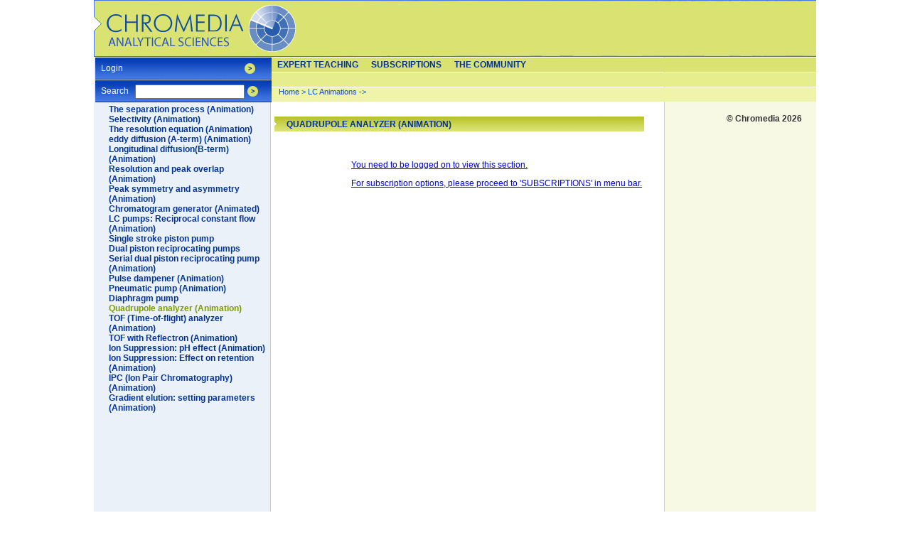

--- FILE ---
content_type: text/html; charset=UTF-8
request_url: https://chromedia.org/chromedia?waxtrapp=sawgkOsHiemBpdmBlIEcCL&subNav=zrwgkOsHiemBpdmBlIEcCLL
body_size: 34508
content:
<!DOCTYPE HTML PUBLIC "-//W3C//DTD HTML 4.01 Transitional//EN" "http://www.w3.org/TR/html4/loose.dtd">
<html>
<head>
<!-- Google sitemap verification tags (5 URL's) -->
<meta name="verify-v1" content="ULCGYJdxgZhzg+v5JSnStNbZgn8y1ODIoprlmr8odg4=" /><!--?-->
<meta name="verify-v1" content="VQdsK12WZV4h3KT3SgCBxNkxYgauNV8yxAPls6rqRPQ=" /><!--wax 20090901-->
<meta name="verify-v1" content="CWTOrkmtZDs1emSOVCB/HCIdwWrZ4YJ44dFQxQORWho=" /><!--fvg 20090901-->
<meta name="description" content="" />
<title>Quadrupole analyzer (Animation) - Quadrupole analyzer (Animation) - Chromedia</title>




<!-- Javascript to re-enable single click Flash on Windows IE-->
<script src="/js/embed_object.js" type="text/javascript"></script> 

<style type="text/css">
/* Site-breed */



#content .dbarticle
{
  display: block;
  width: 408px;
  padding: 0px;
  margin: 0px;
  margin-left: -122px;
  padding-left: 122px;
  overflow: show;
}

#content
{        
   position: absolute;
   left: 250px; 
   top:  0px;
    width: 439px;
   height: 80%; display: none;
   margin: 0px;
   padding:0px;
   margin-top: 146px;
   padding-left: 108px;
   font-size: 9pt; 
   overflow: auto;
   overflow: auto; 

   z-index: 5000;
}
.nomargin
{
  display: block;
  margin-left: -100px;
}

html
{
   height: 100%;
   width: 100%;
   min-width: 1015px;
}

body
{
   font-family: "Trebuchet MS", Geneva, sans-serif;
   font-size: 11pt;
   color: #333333;
   margin: 0px;
   padding: 0px;
   height: 100%;  
   background-image: url(/dchro/gfx/ZavbnhkHK.gif);
   background-position: center;
   background-repeat: repeat-y;
}


.titlebar
{
   display: block;
   width: 522px;
   height: 21px;
   margin: 0px;
   margin-left: -110px; 
   margin-bottom: 12px; 
   /* 14 PC 18 Mac */
   margin-top: 18px;
   padding: 0px;
   overflow: hidden;
   background-image: url(/dchro/gfx/ZsgkdnkHC.jpeg);
} 

#contentframe
{
/*
   position: absolute;
   left: 50%;  
   margin: 0px;
   margin-left: -504px;
   overflow: hidden;
   background-image: url(/dchro/gfx/ZavbnhkHK.gif);
   background-repeat: repeat-y;
   background-position: 0px;
*/

   position: relative;
   margin: 0 auto;
   height: 100%; 

   width: 1016px;
   padding: 0px;

}

#clickhome
{
   position: absolute;
   left: 0px;
   top: 0px;
   width: 290px;
   height: 80px;
   z-index: 80000;
}

#contentframe #content.titlebar
{
   display: block;
   width: 532px;
   height: 21px;
   margin: 0px;
   margin-left: -110px; 
   margin-bottom: 12px; 
   /* 14 PC 18 Mac */
   margin-top: 18px;
   padding: 0px;
   overflow: hidden;
   background-image: url(/dchro/gfx/ZsgkdnkHC.jpeg);
}

#topiccircles
{
   position: absolute;
   left: 250px;
   top:  0px;
   width: 552px;
   margin: 0px;
   padding:0px;
   text-align: center;
   margin-top: 146px;
   font-size: 9pt;
}

a.footnote
{
  position: absolute;
  display: block;
  left: 20px;
  margin-left: 0px;
  z-index: 10000;
}

.margintitle
{
  position: absolute;
  display: block;
  left: 20px;
  margin-left: 0px;
  z-index: 10000;
  font-weight: bold;
  font-style: italic;
}

.abstract
{
  font-style: italic;
}

.keywords
{
  font-style: italic;
}

h1
{
   font-size: 9pt;
   margin: 0px;
   padding: 0px;
   /* 2px pc 4px Mac */
   padding-top: 4px;
   padding-left: 19px;
   clear: none;
   color: #003399;
   text-transform: uppercase;
}

h2
{
   font-size: 9pt;
   margin: 0px;
   padding: 0px;
   /* 2px pc 4px Mac */
   padding-top: 4px;
   padding-left: 19px;
   clear: none;
   color: #003399;
}

.auteur
{
   float: right;
   clear: both;
   font-size: 12pt;
   font-style: italic;
   color: #888888;
}

.intro
{
   float: left;
   clear: both;
   font-size: 11pt;
   font-weight: bold;
   color: #333333;   
}

.illustratie
{
  display: block;
}

.illustratie a img
{
  border: none;
}

#content .illustratie .titel
{
   background-image: url(/gfx/x.gif);
   padding-left: 12px;
   background-color: #FFFFFF;
   display: block;
   font-size: 9pt;
   color: #333333;
}

.illustratie .bron
{
   float: right;
   font-size: 9pt;
   color: #99AA22;
   font-style: italic;
}

img.right
{
  float: right;
  clear: none;
  padding: 0px;
  margin: 0px;
  margin-left: 3px;
  margin-top: 3px;
  margin-bottom: 3px;
}

img.left
{
  float: left;
  clear: none;
  padding: 0px;
  margin: 0px;
  margin-right: 3px;
  margin-top: 3px;
  margin-bottom: 3px;
}
img.free
{
  display: block;
  float: none;
}

#content .titel
{
   float: left;
   clear: both;
   width: 412px;
   background-color: blue;
   color: #FFFFFF;
   font-size: 11pt;
   font-weight: bold;
}

#content .onderwerp
{
   float: left;
   clear: both;
   width: 100%;
   color: #333333;
   font-size: 11pt;
   font-weight: bold;
}


#backdiv
{
  position: absolute;
  left: 868px;
  top: 308px;
  width: 200px;
  height:40px;
  text-align: center;
}

#backdiv a
{
  font-size: 11pt;
  text-decoration: none;
}

#backdiv a:hover
{
  text-decoration: underline;
}


#backdiv a:visited
{
  text-decoration: none;
  color: blue;
}

#copyright
{
  font-size: 9pt;
  font-weight: bold;
  text-align: right;
  padding-right:6px;
  width: 194px;
}

#backtolink
{
  padding-right:4px;
}

#backtolink a
{
  font-size: 9pt;
  font-weight: bold;
  text-align: center;
  color: #003399;
}

#backtolink a:hover
{
  font-size: 9pt;
  font-weight: bold;
  text-align: center;
  color: #003399;
}

#backtolink a:visited
{
  font-size: 9pt;

  font-weight: bold;
  text-align: center;
  color: #003399;
}

#content #navfunx .nextarea
{
  float: left;
  padding: 0px;
  margin-right: 8px;
  text-align: right;
  width: 32%;
}

a.extraNavigation
{
   text-decoration: none;
   font-weight: bold;
   color: #003398;
   font-size: 9pt;	
}

.metadata
{
   font-family: Trebuchet MS, Geneva, sans-serif;
   color: #888888;
   font-size: 10pt;	
}

.metadata .author
{
   font-family: Trebuchet MS, Geneva, sans-serif;
   color: #888888;
   font-size: 9pt;
   font-style: italic;
}


.metadata .author a
{
   font-family: Trebuchet MS, Geneva, sans-serif;
   color: #888888;
   font-size: 9pt;
   font-style: italic;
   text-decoration: none;
}


.metadata .author a:hover
{
   text-decoration: underline;
}

.metadata .organization
{
     font-style: italic;
}

.metadata .country
{
     font-style: italic;
}

#contentcommunity
{        
   position: absolute;
   left: 250px; 
   top:  0px;
   width: 726px;
   height: 80%;
     
   margin: 0px;
   padding:0px;
   padding-left: 24px;
   margin-top: 146px;
   font-size: 9pt;
   /* overflow: show;*/
   overflow: auto;
}

#contentcommunity .titlebar
{
   display: block;
   width: 720px;
   height: 21px;
   margin: 0px;
   margin-bottom: 12px; 
   margin-top: 12px;
   margin-left: -20px;
   padding: 0px;
   overflow: hidden;
   background-image: url(/dchro/gfx/ZsgkdnkHC.jpeg);
}

#contentcommunity h1
{
   font-size: 9pt;
   margin: 0px;
   padding: 0px;
   /* 2px pc 4px Mac */
   padding-top: 4px;
   padding-left: 19px;
   clear: none;
   color: #003399;
   text-transform: uppercase;
}

.searchfilters
{
  color: #333333;
  font-size: 0.9em;
  padding: 4px;
}


.searchfilters label
{
  color: #333333;
  display:block;
  margin-left: 12px;
  padding: 4px;
  clear: none;
}

.searchfilters select
{
  font-size: 0.9em;
  color: #333333;
  float: right;
  margin-right: 12px;
  margin: 4px;
  clear: none;
  width: 110px;
}

.label
{
  font-weight: bold;
}

tr.ISE-header td
{
  background-color: #E6ED8D;
  color: #003399;
  font-weight: bold;
}

tr.ISE-footer td
{
  color: #003399;
  background-color:  #E6ED8D;
}

table.ISE-article
{
   display: table;
   height: 1px;
   border: solid #333333 1px;
   border-collapse: collapse;
   background-color: #FBFDEF;
   padding: 0px;
   font-size:10px;
}

table.ISE-article caption
{
   height:24px;
   background-color:#DAE272;
   border: none;   border-bottom: solid #333333 1px;
   color: #003399;
   font-size: 11pt;
   font-weight: bolder;
   caption-side: top;
   border: solid #333333 1px;
  padding-top:2px;
}

table.ISE-article tr th 
{
   color: #333333;
   font-size: 9pt;
   height:1px;
   text-align: left;
}

table.ISE-article tr td 
{
   color: #333333;
   font-size: 9pt;
}

table.ISE-article tr td p
{
   display: inline;
   clear: none;
}

table.ISE-article tr td h1
{
   font-size: 9pt;
   color: #000000;
}

table.ISE-full
{
   display: inline-table;
   width: 100%;	
   height: 1px;
   border: solid #333333 1px;
   border-collapse: collapse;
   padding: 0px;
   margin:0px;
   margin-left: -110px; 
   font-size: 9pt;
}

table.ISE-full caption
{
   float: left;
   clear: both;
   width: 100%;
   background-color: #E6ED8D;
   color: #003399;
   font-size: 11pt;
   font-weight: bolder;
}

table.ISE-full tr th 
{
   color: #333333;
   font-size: 9pt;
   text-align: left;
}

table.ISE-full tr td 
{
   color: #333333;
   font-size: 9pt;
}

table.ISE-full tr td p
{
   display: inline;
   clear: none;
}

table.readerdata
{
  border-right: solid 1px #333333;
  border-bottom: solid 1px #333333;
}

table.readerdata tr th
{
  font-style: italic;
  background-color:#EBF1F9;
  border-top: solid 1px #333333;
  border-left: solid 1px #333333;
}

table.readerdata tr td
{
  background-color:#F7F9E5;
  border-top: solid 1px #333333;
  border-left: solid 1px #333333;
  border-collapse: collapse;
  padding: 3px;
}


/* styles for profile page */
table.waxBBOverzicht
{
  border: 1px solid black;
  font-family: Trebuchet MS, Geneva, sans-serif;
  font-size: 9pt;
  width:700px;
}

table.waxBBOverzicht th
{
  padding: 1px;
  height: 28px;
  background-color: #DAE272; 
  color: #333333;
  border: 1px solid white;
  background: url();		
}
div.clear {
  clear: both;
}
table.waxBBOverzicht td
{
  padding: 1px;
  padding-left: 5px;
  height: 28px;
  border: 1px solid white;		
  background-color:#F0F4AA;
}

table.waxBBOverzicht th.forumKopL
{
  width: 66%;
  color: #333333;
}

table.waxBBOverzicht td.forumTitel
{
  background-color: #DAE272;
  border: 1px solid white;
  height: 28px;
  padding-left: 5px;
  font-weight: bold;
  color: #333333;
}

table.waxBBOverzicht td.forumTitelLeeg
{
  background-color: #DAE272;
}

#topbanner
{
  position: absolute;
  left: 542px;
  top: 10px;
  z-index: 50000;
}
#leftunder
{
  position: absolute;
  left: 0%;
  bottom: 10px;
  z-index: 50000;
}
#undercentre
{
  position:absolute;
  left: 50%;
  margin-left: -218px;
  bottom: 40px;
  z-index: 50000;
}

#leftbar
{
  display: block;
  position: absolute;
  left: 0px;
  top: 72px;
  width: 240px;
  padding: 4px;
  margin: 0px;
  overflow: hidden;
  background-color: #EBF1F9;
}

#leftbar #newsitems
{
  margin: 0px;
  padding: 0px;
  padding-left: 10px;
  padding-right: 10px;
}

#leftbar #newsitems .titlebar
{
   margin: 0px;
   margin-left: -14px;
   padding: 0px;
   background-image: url(/dchro/gfx/ZsgkdnkHC.jpeg);
} 

#leftbar #newsitems .titlebar h1
{
  color:#FFFFFF;
  margin-top:2px;
}
#sidebar
{
   position: absolute;
   left: 800px;   
   top: 158px;
   width: 205px;
   padding: 2px;
   margin: 0px;
   text-align: center;
   overflow: hidden;
   height: 90%;
}


#sidebar #topicowner
{
  text-align: left;
  padding: 4px;
  font-size: 8pt;  
}

#sidebar #topicowner .titlebar
{
   margin: 0px;
   margin-left: -4px;
   padding: 0px;
   background-image: url(/dchro/gfx/ZsgkdnkHC.jpeg);
} 

#sidebar #topicowner .titlebar h1
{
  color:#FFFFFF;
}

#sidebar #topicowner #article
{
  font-size: 8pt;
  width: 194px;
  padding: 2px;
}


#sidebar #topicowner #article h2
{
  display: block;
  width: 180px;
  text-align: center;
  font-size: 10pt;
  color: #333333;
}

#newsitems
{
  text-align: left;
  padding: 4px;
  font-size: 9pt;   
  padding-left: 10px;
  padding-right: 10px;
}

#newsitems .titlebar
{
   margin: 0px;
   margin-left: -8px;
   padding: 0px;
   background-image: url(/dchro/gfx/ZsgkdnkHC.jpeg);
}

#sidebar #tooldoc
{
   font-family: Trebuchet MS, Geneva, sans-serif;
   font-size: 8pt;
   text-align: left;
   position: absolute;
   left: 1px;
   top: 208px;
   padding: 0px;
   display: none;
}

#sidebar #tooldoc h1
{
   font-size: 9pt;	
}

#clickhome
{
   position: absolute;
   left: 0px;
   top: 0px;
   width: 290px;
   height: 80px;
   z-index: 80000;
}

#hoofdnavigatie
{
   position: absolute;
   left: 0px;
   top: 0px;
   width: 1016px;
/*   height: 62px; */
   background-image: url(/dchro/gfx/ZgbwordJeC.jpeg);
   background-repeat: no-repeat; 
   padding-top: 80px; 
   overflow: show;
}

#hoofdnavigatie #toplevel
{
   height: 20px;
   background-color: #DAE272;
   margin-top: 1px;
   margin-left: 249px;
}

#hoofdnavigatie #toplevel ul.navigation li a
{
   height:18px;
} 


#hoofdnavigatie #onderdelen
{
   height: 20px;
   background-color: #E6ED8D;
   margin-top: 1px;
   margin-left: 249px;
   padding-left: 11px;
}

ul.navigation
{
   list-style: none;
   padding: 0px;
   margin: 0px;
} 

ul.navigation li
{
   float: left;
   clear: none;
}

ul.navigation li a
{
   display: block; 
   height:18px;
   padding-top: 3px;
   padding-left: 9px; 
   padding-right: 9px;
   font-size: 9pt;
   font-weight: bold;
   text-decoration: none;
   text-transform: uppercase;
   color: #003398;
} 

ul.navigation li a.hovered
{
   background-color: #4266DC;
   color: #FFFFFF;
}

ul.navigation li a.subnav
{
   background-color: #4266DC;
   text-transform: lowercase;
   color: #FFFFFF;
}

ul.navigation li a.subnav:hover
{
   background-color: #0044BB; /* #4266DC;*/
   text-transform: lowercase;
   color: #FFFFFF;
}

#hoofdnavigatie #crumblepath
{
   height: 20px;
   background-color: #F0F4AA;
   margin-top: 1px;
   margin-left: 249px;
   padding-left: 11px;
   font-size: 8pt;
   text-decoration: none;
   color: #0D4DD1;
}

#hoofdnavigatie #crumblepath a
{
   font-size: 8pt;
   text-decoration: none;
   color: #0D4DD1;
}

#artikelnavigatie
{
   position: absolute;
   left: 0px;
   top: 81px;
   width: 248px;
   height: 200px;
   vertical-align: top;
   padding: 0px;
   padding-left:2px;
   margin: 0px;
}

#artikelnavigatie .formpane
{
   display: block;
   clear: none;
   padding: 0px;
   padding-top: 8px;
   margin: 0px;
   background-image: url(/dchro/gfx/ZolgvhjHC.jpeg);
   width: 100%;
   height: 23px;
/*   overflow: hidden; */
   margin-bottom: 1px;
   z-index: 10000;
}

#artikelnavigatie .formpane form .inlineForm
{
/*   height: 1px; */
}

#artikelnavigatie .formpane form label
{
   float: left;
   clear: none;
   width:  48px;
   height: 1px;
   padding-left: 8px;
   color: #FFFFFF;
   font-size: 9pt;
}

#artikelnavigatie .formpane form .inlineInput
{
   float: left;
   height:12pt;
/*   line-height: 0.9em; */
   vertical-align: text-top;
   font-size: 10pt;
   overflow: visible;
   width: 150px;
   padding: 0px;
   margin: 0px;
   margin-top: -2px;
}

#artikelnavigatie .formpane form img
{
   float: left;
   clear: none;
   vertical-align:top;
   padding: 0px;
   padding-left: 4px;
   margin: 0px;
}

#artikelnavigatie .paragraaf
{
   font-size: 11pt;
   font-weight: bold;
   color: #003399;      
}

#artikelnavigatie h1
{
   font-size: 9pt;
   margin: 0px;
   padding: 0px;
   padding-top: 2px;
   padding-left: 19px;
   clear: none;
   font-weight: bold;
   color: #333333;
}


#artikelnavigatie ul.artikelonderdelen
{
   list-style: none;
   padding: 0px;
   padding-left: 19px;
   margin: 0px;
}

#artikelnavigatie ul.artikelonderdelen li 
{
   font-size: 9pt;
   margin: 0px;
   padding: 0px;
   clear: none;
}

#artikelnavigatie ul.artikelonderdelen li a
{
   font-weight: bold;
   color: #003399;	
   text-decoration: none;
}


#artikelnavigatie ul.artikelonderdelen li a.selected
{
   font-weight: bold;
   color: #7D9802;	
   text-decoration: none;
}

#content #navfunx
{
  width:90%;
  padding: 0px;
  margin: 0px;
}


#content #navfunx .previousarea{
  padding: 0px;
  margin: 0px;
  float: left;
  text-align: left;
  width: 32%;
  clear: none;
}

#content #navfunx .backarea
{
  float: left;
  padding: 0px;
  margin: 0px;
  text-align: center;
  width: 32%;
  clear: none;
}

#textbased
{
  position: absolute;
  left: 0px;
  top: 0px;
  text-align: left;
  padding: 12px;
}

#textbased ul.textnavigation
{
  list-style: none;
  margin-left: 8px;
}

#textbased ul.textnavigation li a
{
   font-size:10pt;
   font-weight: bold;
   color: #003399;	
   text-decoration: none;
}

#textbased ul.textnavigation li a:hover
{
  color: #4266DC;
}
/*  include extra / override css for this folder Tekstartikel*/

#content h3.subtitel{
  color:#FF6400;
  padding-top: 20px;
  padding-bottom: 10px;

}

#content {
 left: 254px;
}

#content #titlebar
{
   margin-left: -104px;
}
#onderdelen #subnavlouwfDsHiemBpdmBlIEwC
{
   position: absolute;
   left: 249px; 
   top: 102px;
   width: 766px;
   display: none;
   background-color: #4266DC;
   color: #FFFFFF;
}
#onderdelen #subnavvcnbzCsHiemBpdmBlIEqD
{
   position: absolute;
   left: 249px; 
   top: 102px;
   width: 766px;
   display: none;
   background-color: #4266DC;
   color: #FFFFFF;
}
#onderdelen #subnavscnbzCsHiemBpdmBlIEkE
{
   position: absolute;
   left: 249px; 
   top: 102px;
   width: 766px;
   display: none;
   background-color: #4266DC;
   color: #FFFFFF;
}


</style>


<script language="javascript" type="text/javascript">
<!--
// current shown submenu/tooltip
var curSID=document.getElementById('subnavsawgkOsHiemBpdmBlIEcCR');
// current shown submenu/tooltip
var curTID=document.getElementById('topnavsawgkOsHiemBpdmBlIEcCR');
// xml request object
var xmlhttp;
// url of background image for footnote 
var backurl;
// store timeout pointer
var toPtr;
// current mouse position, update by event handler
var mX;
var mY;
// stored mouse position
var stX;
var stY;




document.onmousemove=setMouseC;

function showTipText(div, text)
{
  // we have a time out pointer AND the mouse cooridnates have changed
  if(toPtr)
  {
    clearTimeout(toPtr);
  }
  cWl=document.getElementById(div);
  if(cWl)
  {
    if(cWl.innerHTML!=text)
    {
      cWl.innerHTML = text
    }
    cWl.style.display="block";
    curSID=cWl;
  }
  // store position of the mouse
  stX=mX;
  stY=mY;
  var toStr="hideTipText('"+div+"')";
  
}

function hideTipText(div)
{
  cWl=document.getElementById(div);
  // calculate mouse difference 
  var medX=Math.abs(mX-stX)/2;
  var medY=Math.abs(mY-stY)/2;
  // if mouse position did not change enough do not hide the toolbox
  if((medX<=40) && (medY<=7))
  {
     var toStr="hideTipText('"+div+"')";
    
  }
  else
  {
    if(cWl)
    {
      cWl.style.display="none";
    }
  }
}

function hideToolDoc()
{
   hideTipText("tooldoc");
}

function showToolDoc(dataurl, back)
{
  backurl=back;
  url=dataurl+"&stReq=yes";
  // code for Mozilla, etc. 
  if (window.XMLHttpRequest)
  {
    xmlhttp=new XMLHttpRequest()
    xmlhttp.onreadystatechange=xmlhttpChange
    xmlhttp.open("GET",url,true)
    xmlhttp.send(null)
  }
  // code for IE
  else if (window.ActiveXObject)
  {
    xmlhttp=new ActiveXObject("Microsoft.XMLHTTP")
    if (xmlhttp)
    {
      xmlhttp.onreadystatechange=xmlhttpChange
      xmlhttp.open("GET",url,true)
      xmlhttp.send()
    }
  }
}

function xmlhttpChange()
{

  var waitStr='<div style="background-image: url(/dchro/gfx/ZmhywkjHI.gif); width: 170px; background-repeat: no-repeat; margin: 0px; padding: 0px; padding-left: 18px; padding-right: 12px;"><h1 style="margin: 0px; padding: 0px; padding-top: 12px;">Getting new data</h1>Getting data<div style="margin-left: -18px;"><img src="/dchro/gfx/ZmhywkjHK.gif" width="200" height="10" alt="" /></div></div>';
  if(xmlhttp.readyState==1 || xmlhttp.readyState==2)
  {
    
  }
  // if xmlhttp shows "loaded"
  if (xmlhttp.readyState==4)
  {
  // if "OK"
    if (xmlhttp.status==200)
    {
      showTipText("tooldoc",xmlhttp.responseText);
    }
    else
    {
    alert("Problem retrieving XML data")
    }
  }
}

function clickSubNav(sId, tId)
{
  var subDivs=document.getElementsByName("subnavigation");
  for(var i=0; i<subDivs.length;i++)
  {
    subDivs[i].style.display="none";
  }
  if(!curSID)
  {
    curSID=document.getElementById('subnavsawgkOsHiemBpdmBlIEcCR');
  }
  if(curSID)
  {
    curSID.style.display="none";
  }
  curSID=document.getElementById(sId);
  // show new subnav
  if(curSID)
  {
    curSID.style.display="block";
    if(curTID)
    {
      if(curTID!=document.getElementById('topnavsawgkOsHiemBpdmBlIEcCR'))
      {
        curTID.style.backgroundColor='#DAE272';
      }
    }
    curTID=document.getElementById(tId);
    if(curTID)
    {
      curTID.style.backgroundColor='#F0F4AA';
    }
  }
}

function showSubNav(tId, sId)
{
  
//  window.status="nav: "+sId+" prog: "=tId;
   newTID=document.getElementById(tId);
  // check is another subnav is shown
  if(!curSID)
  {
    curSID=document.getElementById('subnavsawgkOsHiemBpdmBlIEcCR');
  }
  if(!curTID)
  {
    curTID=document.getElementById('topnavsawgkOsHiemBpdmBlIEcCR');
  }
  if(curSID)
  {
    // hide the current subnav
    curSID.style.display="none";
  }
  if(curTID && (curTID!=newTID))
  {
    funStr="resetClassName('"+curTID.id+"')";
    setTimeout(funStr ,50);
  }
  // set new subnav in curSID
  curSID=document.getElementById(sId);
  if(curSID) 
  {
    // show new subnav
    curSID.style.display="block";
    // find toplevel element
    curTID=document.getElementById(tId);
    // set its style
    curTID.className="hovered";
  }
}

function resetClassName(objId)
{
  clID=document.getElementById(objId);
  if(clID)
  {
     clID.className="";
  }
}

function removeSubNav(tId, sId)
{
  return;

}

function showMainNav(tId)
{
  if(curTID)
  {
     curTID.className="";
  }
  curTID=document.getElementById(tId);
  curTID.className="hovered";
}

function openFullFlash(perRef, wf, hf)
{   
   var width;
   var height;
   if(wf==0)
   {
     width=screen.width;
   }
   else
   {
     width=wf;
   }
   if(hf==0)
   {
     height=screen.height;
   }
   else
   {
     height=hf;
   }
   var px=(screen.width-width)/2;
   var py=(screen.height-height)/2;
   var name="fullflash";
   url="/chromedia?waxtrapp=tawgkOsHiemBpdmBlIEcCRrB&pane=kafacDsHiemBpdmBlICOaR&flash="+perRef+"&w="+width+"&h="+height;
   var options = "resizable=no,toolbar=no,location=no,directories=no,status=no,menubar=no,scrollbars=no";
   var popup;
   options += ',top=' +py+',left='+px+',width=' + width + ',height=' + height;
   popup = open(url, name, options);
   if (popup)
   {
	popup.focus();
	popup.opener = self;
  }
}

function scroll2View(subD)
{
  var meJ=document.getElementById(subD);
  var inL=document.getElementById('content');
  if(meJ)
  {
    inL.scrollTop=meJ.offsetTop;
  }
}

function setContentSize()
{
  // set de content size
  id='content';
  if(document.getElementById('contentcommunity'))
  {
    id='contentcommunity';
  }
  /* winHeight=document.all?document.documentElement.clientHeight:window.innerHeight; */
  winHeight=window.innerHeight?window.innerHeight:document.documentElement.clientHeight;
  hoogte = winHeight - 146;
  if (document.getElementById) 
  {
     if(document.getElementById(id))
     {
       eval("document.getElementById(id).style.height = \"" + hoogte + "px\"");
       eval("document.getElementById(id).style.display = \"block\"");
     }
  }
  else
  {
    if (document.layers) 
    {
      if(document.layers[id])
      {
        document.layers[id].height = hoogte;
      }
    } 
    else 
    {
       if (document.all) 
       {
         eval("document.all." + id + ".style.height = \"" + hoogte + "px\"");
       }
    }
  }
    
}



// -->
</script>



<link rel="stylesheet" type="text/css" href="/dchro/up/chromediaprint.css" media="print" />

<!-- BG20120222 Google Analytics -->
<script type="text/javascript">

  var _gaq = _gaq || [];
  _gaq.push(['_setAccount', 'UA-29398251-1']);
  _gaq.push(['_trackPageview']);

  (function() {
    var ga = document.createElement('script'); ga.type = 'text/javascript'; ga.async = true;
    ga.src = ('https:' == document.location.protocol ? 'https://ssl' : 'http://www') + '.google-analytics.com/ga.js';
    var s = document.getElementsByTagName('script')[0]; s.parentNode.insertBefore(ga, s);
  })();

</script>


</head>
<body  onLoad="setContentSize();scroll2View('subsawgkOsHiemBpdmBlIEcCR');">
<div id="contentframe"><div id="content"><span class="titlebar"><h1>Quadrupole analyzer (Animation)</h1></span><span class="dbarticle">

</span>
<br><br><a href="/chromedia?waxtrapp=sawgkOsHiemBpdmBlIEcCR&subNav=zrwgkOsHiemBpdmBlIEcCRF&action=login">You need to be logged on to view this section. <P>
For subscription options, please proceed to 'SUBSCRIPTIONS' in menu bar.</a>
<div id="navfunx"><span class="previousarea"> </span>
<span class="backarea">  </span><span class="nextarea"> </span></div></div>
<div id="hoofdnavigatie"><div id="artikelnavigatie"><span class="formpane" style="height: 23px; overflow: hidden;"><form class="inlineForm">
<table cellspacing=0 cellpadding=0 border=0 width=240>
<tr> 
<td width=206 valign=top><label>Login</label></td>
<td align=left><a href="/chromedia?waxtrapp=iwjahDsHiemBpdmBlIEoFxC&action=login"><img src="/dchro/gfx/ZiwnmkjHG.gif" width="15" height="15" alt="" /></a></td>
</tr>
</table>
</form></span><span class="formpane"><form id="snelzoek" class="inlineForm" name="zoek" 
method="GET" target="_top" action="/chromedia"><label>Search</label>
<input type="hidden" name="waxtrapp" value="pdoxfDsHiemBpdmBlIEaJdJ">
<input type="text" class="inlineInput" name="zoekgenr" value="" /><a href="javascript:document.forms['zoek'].submit();"><img src="/dchro/gfx/ZiwnmkjHG.gif" width="15" height="15" alt="" /></a></form></span>
<h1></h1>
<ul class="artikelonderdelen"  style="z-index:10000; position: absolute; overfow: show; height:400px;"><li>
<a href="/chromedia?waxtrapp=sawgkOsHiemBpdmBlIEcCR&subNav=ujwgkOsHiemBpdmBlIEcCRpB" >The separation process (Animation)</a>
<ul class="artikelonderdelen">

</ul>
</li><li>
<a href="/chromedia?waxtrapp=sawgkOsHiemBpdmBlIEcCR&subNav=pkwgkOsHiemBpdmBlIEcCRlB" >Selectivity (Animation)</a>
<ul class="artikelonderdelen">

</ul>
</li><li>
<a href="/chromedia?waxtrapp=sawgkOsHiemBpdmBlIEcCR&subNav=dlwgkOsHiemBpdmBlIEcCRjB" >The resolution equation (Animation) </a>
<ul class="artikelonderdelen">

</ul>
</li><li>
<a href="/chromedia?waxtrapp=sawgkOsHiemBpdmBlIEcCR&subNav=rlwgkOsHiemBpdmBlIEcCRhB" >eddy diffusion (A-term) (Animation)</a>
<ul class="artikelonderdelen">

</ul>
</li><li>
<a href="/chromedia?waxtrapp=sawgkOsHiemBpdmBlIEcCR&subNav=hmwgkOsHiemBpdmBlIEcCRfB" >Longitudinal diffusion(B-term)  (Animation)</a>
<ul class="artikelonderdelen">

</ul>
</li><li>
<a href="/chromedia?waxtrapp=sawgkOsHiemBpdmBlIEcCR&subNav=jnwgkOsHiemBpdmBlIEcCRdB" >Resolution and peak overlap (Animation)</a>
<ul class="artikelonderdelen">

</ul>
</li><li>
<a href="/chromedia?waxtrapp=sawgkOsHiemBpdmBlIEcCR&subNav=fowgkOsHiemBpdmBlIEcCRbB" >Peak symmetry and asymmetry (Animation)</a>
<ul class="artikelonderdelen">

</ul>
</li><li>
<a href="/chromedia?waxtrapp=sawgkOsHiemBpdmBlIEcCR&subNav=uowgkOsHiemBpdmBlIEcCRZ" >Chromatogram generator (Animated)</a>
<ul class="artikelonderdelen">

</ul>
</li><li>
<a href="/chromedia?waxtrapp=sawgkOsHiemBpdmBlIEcCR&subNav=nrwgkOsHiemBpdmBlIEcCRX" >LC pumps: Reciprocal constant flow (Animation)</a>
<ul class="artikelonderdelen">

</ul>
</li><li>
<a href="/chromedia?waxtrapp=sawgkOsHiemBpdmBlIEcCR&subNav=sqwgkOsHiemBpdmBlIEcCRV" >Single stroke piston pump</a>
<ul class="artikelonderdelen">

</ul>
</li><li>
<a href="/chromedia?waxtrapp=sawgkOsHiemBpdmBlIEcCR&subNav=drwgkOsHiemBpdmBlIEcCRR" >Dual piston reciprocating pumps</a>
<ul class="artikelonderdelen">

</ul>
</li><li>
<a href="/chromedia?waxtrapp=sawgkOsHiemBpdmBlIEcCR&subNav=zqrkrbEsHiemBpdmBlIEcCRP" >Serial dual piston reciprocating pump (Animation)</a>
<ul class="artikelonderdelen">

</ul>
</li><li>
<a href="/chromedia?waxtrapp=sawgkOsHiemBpdmBlIEcCR&subNav=crwgkOsHiemBpdmBlIEcCRN" >Pulse dampener (Animation)</a>
<ul class="artikelonderdelen">

</ul>
</li><li>
<a href="/chromedia?waxtrapp=sawgkOsHiemBpdmBlIEcCR&subNav=krwgkOsHiemBpdmBlIEcCRL" >Pneumatic pump (Animation)</a>
<ul class="artikelonderdelen">

</ul>
</li><li>
<a href="/chromedia?waxtrapp=sawgkOsHiemBpdmBlIEcCR&subNav=mrwgkOsHiemBpdmBlIEcCRJ" >Diaphragm pump</a>
<ul class="artikelonderdelen">

</ul>
</li><li>
<a href="/chromedia?waxtrapp=sawgkOsHiemBpdmBlIEcCR&subNav=zrwgkOsHiemBpdmBlIEcCRF" class="selected">Quadrupole analyzer (Animation)</a>
<ul class="artikelonderdelen">

</ul>
</li><li>
<a href="/chromedia?waxtrapp=sawgkOsHiemBpdmBlIEcCR&subNav=vswgkOsHiemBpdmBlIEcCRD" >TOF (Time-of-flight) analyzer (Animation)</a>
<ul class="artikelonderdelen">

</ul>
</li><li>
<a href="/chromedia?waxtrapp=sawgkOsHiemBpdmBlIEcCR&subNav=jtwgkOsHiemBpdmBlIEcCRA" >TOF with Reflectron (Animation)</a>
<ul class="artikelonderdelen">

</ul>
</li><li>
<a href="/chromedia?waxtrapp=sawgkOsHiemBpdmBlIEcCR&subNav=agzgkOsHiemBpdmBlIEcCRC" >Ion Suppression: pH effect (Animation)</a>
<ul class="artikelonderdelen">

</ul>
</li><li>
<a href="/chromedia?waxtrapp=sawgkOsHiemBpdmBlIEcCR&subNav=dgzgkOsHiemBpdmBlIEcCRE" >Ion Suppression: Effect on retention (Animation)</a>
<ul class="artikelonderdelen">

</ul>
</li><li>
<a href="/chromedia?waxtrapp=sawgkOsHiemBpdmBlIEcCR&subNav=gjzgkOsHiemBpdmBlIEcCRG" >IPC (Ion Pair Chromatography) (Animation)</a>
<ul class="artikelonderdelen">

</ul>
</li><li>
<a href="/chromedia?waxtrapp=sawgkOsHiemBpdmBlIEcCR&subNav=mcahkOsHiemBpdmBlIEcCRI" >Gradient elution: setting parameters (Animation)</a>
<ul class="artikelonderdelen">

</ul>
</li></ul>
</div><div id="clickhome"><a href="/chromedia" alt="Click here to go to the Home-page "><img src="/gfx/x.gif" width="290" height="80" alt="Click here to go to the Home-page " title="Click here to go to the Home-page " border="0"></a></div><div id="toplevel"><ul class="navigation"><li><a href="/chromedia?waxtrapp=louwfDsHiemBpdmBlIEwC" onMouseOver="showSubNav('topnavlouwfDsHiemBpdmBlIEwC','subnavlouwfDsHiemBpdmBlIEwC');" onMouseOut="removeSubNav('topnavlouwfDsHiemBpdmBlIEwC','subnavlouwfDsHiemBpdmBlIEwC');" id="topnavlouwfDsHiemBpdmBlIEwC" >Expert teaching</a></li><li><a href="/chromedia?waxtrapp=vcnbzCsHiemBpdmBlIEqD" onMouseOver="showSubNav('topnavvcnbzCsHiemBpdmBlIEqD','subnavvcnbzCsHiemBpdmBlIEqD');" onMouseOut="removeSubNav('topnavvcnbzCsHiemBpdmBlIEqD','subnavvcnbzCsHiemBpdmBlIEqD');" id="topnavvcnbzCsHiemBpdmBlIEqD" >Subscriptions</a></li><li><a href="/chromedia?waxtrapp=scnbzCsHiemBpdmBlIEkE" onMouseOver="showSubNav('topnavscnbzCsHiemBpdmBlIEkE','subnavscnbzCsHiemBpdmBlIEkE');" onMouseOut="removeSubNav('topnavscnbzCsHiemBpdmBlIEkE','subnavscnbzCsHiemBpdmBlIEkE');" id="topnavscnbzCsHiemBpdmBlIEkE" >The Community</a></li>
</ul></div>
<div id="onderdelen"><div id="subnavlouwfDsHiemBpdmBlIEwC" name="subnavigation"><ul class="navigation"><li><a href="/chromedia?waxtrapp=bqksbDsHiemBpdmBlIEwChC" class="subnav">Chromedia = Teaching by the Experts</a></li><li><a href="/chromedia?waxtrapp=onkjoOsHiemBpdmBlIEwCC" class="subnav">How to use Chromedia?</a></li><li><a href="/chromedia?waxtrapp=aktbpDsHiemBpdmBlIEwCE" class="subnav">Demo of interactive animations</a></li><li><a href="/chromedia?waxtrapp=ppuwfDsHiemBpdmBlIEwCM" class="subnav">Contact </a></li><li><a href="/chromedia?waxtrapp=bqjwoEsHiemBpdmBlIEwCiB" class="subnav"> </a></li><li><a href="/chromedia?waxtrapp=krcdpEsHiemBpdmBlIEwCkB" class="subnav"> </a></li></ul></div><div id="subnavvcnbzCsHiemBpdmBlIEqD" name="subnavigation"><ul class="navigation"><li><a href="/chromedia?waxtrapp=ipenrDsHiemBpdmBlIEqDzC" class="subnav">Rates</a></li><li><a href="/chromedia?waxtrapp=oocflDsHiemBpdmBlIEqDxC" class="subnav">Subscribe</a></li><li><a href="/chromedia?waxtrapp=rhcyfDsHiemBpdmBlIEqDpC" class="subnav">Forgot password?</a></li><li><a href="/chromedia?waxtrapp=bdwcsDsHiemBpdmBlIEqDbC" class="subnav"> </a></li></ul></div><div id="subnavscnbzCsHiemBpdmBlIEkE" name="subnavigation"><ul class="navigation"><li><a href="/chromedia?waxtrapp=pouwfDsHiemBpdmBlIEkEbE" class="subnav">How it works</a></li><li><a href="/chromedia?waxtrapp=iqhbhDsHiemBpdmBlIEkEzD" class="subnav">Editorial Team</a></li><li><a href="/chromedia?waxtrapp=nphdgDsHiemBpdmBlIEkErC" class="subnav">Why subscribe?</a></li><li><a href="/chromedia?waxtrapp=qocomEsHiemBpdmBlIEkEpC" class="subnav">Testimonials</a></li></ul></div></div>
<div id="crumblepath"><span class="menuitem"><a href="/chromedia?waxtrapp=rriazCsHiemBpdmBlIE" target="_top">Home</a></span><span class="verticaldivider">  >  </span><span class="menuitem"><a href="/chromedia?waxtrapp=sawgkOsHiemBpdmBlIEcCR" target="_top">LC Animations</a></span><span class="verticaldivider">  ->  </span><span class="selected"><a href="/chromedia?waxtrapp=tawgkOsHiemBpdmBlIEcCRrB"></a></span></div>
</div>
<div id="sidebar"><a href="/chromedia?waxtrapp=sawgkOsHiemBpdmBlIEcCR"></a>
<div id="copyright">© Chromedia 2026</div><div id="tooldoc"></div>
</div>



</div>
<!-- Your ip- 3.148.242.183 -> -null- ip  

-->

</body>
</html>


--- FILE ---
content_type: text/css
request_url: https://chromedia.org/dchro/up/chromediaprint.css
body_size: 2531
content:
/* Print CSS Chromedia, moet laatste css-bestand zijn */
body, #content, #contentframe {
	width: 100% !important;
	padding:0px !important;
	margin:0px !important;
	top:0px !important;
	
	color: #000000 !important;
	background-image:none !important;
	background-color:#FFFFFF !important;
	font-family:"Times New Roman", Times, serif !important;
	font-size:10pt !important;
	position:absolute !important;
	left:0px !important;
	height:auto !important;
	overflow:visible !important;
}

#hoofdnavigatie, #artikelnavigatie, #clickhome, #toplevel, #onderdelen, #crumblepath, #sidebar, #copyright, #tooldoc, #MenuBar, .menubar {
	display:none !important;
	width:100% !important;
	padding:0px !important;
	margin:0px !important;
	left:0px !important;
} 
#content h1, #content h1, span.titlebar {
	background-image:none !important;
	background-color:#FFFFFF !important;
	color:#000000 !important;
	font-family:"Times New Roman", Times, serif !important;
	font-size:20pt !important;
	line-height:28pt !important;
	margin:0px !important;
	padding:0px !important;
	height:auto !important;
	overflow:auto !important;
	width:89% !important;
	left:0px !important;
	margin-left:0px !important;
	display:block !important;
}
span.margintitle {
	margin:0xp !important;
	padding:0px !important;
	margin-left:-8em !important;
	width:12em !important;
	display:block !important;
	overflow:hidden !important;
	text-align:left !important;
}
span.dbarticle {
	left:15% !important;
	width:84% !important;
	position:absolute !important;
	margin:0px !important;
	padding:0px !important;
}
span.abstract {
	width:100px !important;
}
h2 {
	background-image:none !important;
	background-color:#FFFFFF !important;
	color:#666666 !important;
	font-family:"Times New Roman", Times, serif !important;
	font-size:16pt !important;
	line-height:20pt !important;
	margin:0px !important;
	padding:0px !important;
	padding-top: 10pt !important;
	text-indent:0px !important;
}
a.footnote {
	display:none !important;
}
span.illustratie, img {
	border:none !important;
	width:auto !important;
	height:auto !important;
	float:none !important;
	margin: 0px !important;
	padding:0px !important;
}
object, embed {
	display:none !important;
	width:0px;
	height:0px;
}
table,div {
	overflow:auto !important;
	width:auto !important;
	height:auto !important;
	margin:0px !important;
	padding:0px !important;
	position: relative !important;
	float:none !important;
	left:0px !important;
}